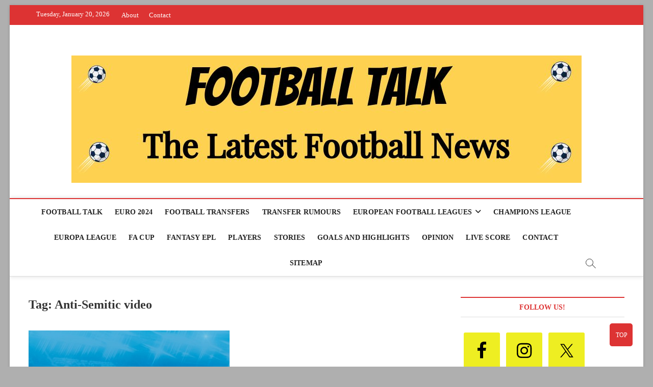

--- FILE ---
content_type: text/html; charset=utf-8
request_url: https://www.google.com/recaptcha/api2/aframe
body_size: 269
content:
<!DOCTYPE HTML><html><head><meta http-equiv="content-type" content="text/html; charset=UTF-8"></head><body><script nonce="K0OG3T5j0VLVXYHTZoS41A">/** Anti-fraud and anti-abuse applications only. See google.com/recaptcha */ try{var clients={'sodar':'https://pagead2.googlesyndication.com/pagead/sodar?'};window.addEventListener("message",function(a){try{if(a.source===window.parent){var b=JSON.parse(a.data);var c=clients[b['id']];if(c){var d=document.createElement('img');d.src=c+b['params']+'&rc='+(localStorage.getItem("rc::a")?sessionStorage.getItem("rc::b"):"");window.document.body.appendChild(d);sessionStorage.setItem("rc::e",parseInt(sessionStorage.getItem("rc::e")||0)+1);localStorage.setItem("rc::h",'1768861498887');}}}catch(b){}});window.parent.postMessage("_grecaptcha_ready", "*");}catch(b){}</script></body></html>